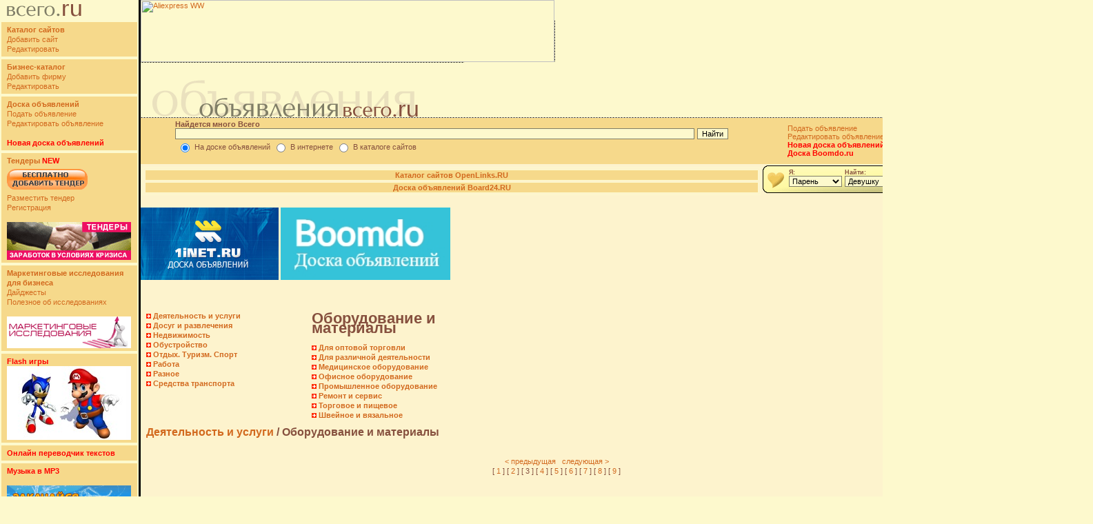

--- FILE ---
content_type: text/html; charset=UTF-8
request_url: http://board.vsego.ru/board.phtml?c=200&page=3
body_size: 6519
content:

<HTML>
<HEAD>
<TITLE>Оборудование и материалы | Доска объявлений Всего.RU</TITLE>
<BASE href='http://board.vsego.ru/'>
<LINK HREF='vsego.css' REL='stylesheet'>
<META HTTP-EQUIV='Content-Type' CONTENT='text/html; charset=UTF-8'>
<meta name="keywords" content="доска, объявления, разместить, срок, фотография, товар, услуга">
<meta name="description" content="Доска объявлений Всего.RU">
<script
    async="async"
    src="//cdn-rtb.sape.ru/rtb-b/js/470/2/105470.js"
    type="text/javascript">
</script>
</HEAD>
<BODY BGCOLOR=#FDF9CD leftmargin='0' topmargin='0' marginwidth='0' marginheight='0'>
<div id="SRTB_501776"></div>
<script>
<!--
function MOver(MySrc,MyColor){ MySrc.bgColor=MyColor; MySrc.style.cursor="hand"; }
function MOut(MySrc,MyColor){ MySrc.style.cursor="auto"; MySrc.bgColor=MyColor; }
//-->
</script>
<DIV align='left'><TABLE BORDER=0 WIDTH=100% CELLPADDING=0 CELLSPACING=0>
		<TR>
		<TD WIDTH=200 VALIGN=TOP>
<table border=0 width=100%>
 <tr><td class='text-l'>
 <img src='http://www.vsego.ru/images/logovsego.gif'>
 </td></tr>
 </table>
 <table border=0 width=100%>
 <tr><td class='text-l' BGCOLOR=#F6D98B>
 <a href="http://www.vsego.ru"><b>Каталог сайтов</b></a><br>
 <a href="http://www.vsego.ru/addurl.phtml">Добавить сайт</a><br>
 <a href="http://www.vsego.ru/change.phtml">Редактировать</a>
 </td></tr>
 </table>
 
 <table border=0 width=100%>
 <tr><td class='text-l' BGCOLOR=#F6D98B>
 <a href="http://yellowpages.vsego.ru"><b>Бизнес-каталог</b></a><br>
 <a href="http://yellowpages.vsego.ru/add.phtml">Добавить фирму</a><br>
 <a href="http://yellowpages.vsego.ru/change.phtml">Редактировать</a>
 </td></tr>
 </table>
 
 
 <table border=0 width=100%>
 <tr><td class='text-l' BGCOLOR=#F6D98B>
 <a href="http://board.vsego.ru"><b>Доска объявлений<b></a><br>
 <a href="http://board.vsego.ru/add.phtml">Подать объявление</a><br>
 <a href="http://board.vsego.ru/change.phtml">Редактировать объявление</a>
 <br><br>
 <noindex><a href="http://boardvsego.ru" target=_blank><FONT color="red"><b>Новая доска объявлений<b></a></FONT></noindex><br>
 </td></tr>
 </table>
 
 
 <table border=0 width=100%>
 <tr><td class='text-l' BGCOLOR=#F6D98B>
 <a href="http://tenders.vsego.ru"><b>Тендеры</b></a> <FONT color="red"><B>NEW</B></FONT><br>
 <a href="http://tenders.vsego.ru/addtender.phtml?h=tenders.vsego.ru" title="Добавить тендер бесплатно"><IMG SRC="http://vsego.ru/images/add_tender.gif" border=0 style="padding-top:5px;padding-bottom:5px"></a><br>
 <a href="http://tenders.vsego.ru/addtender.phtml?h=tenders.vsego.ru">Разместить тендер</a><br>
 <a href="http://tenders.vsego.ru/registerform.php?h=tenders.vsego.ru">Регистрация</a>
 <br><br>
 <a href="http://tenders.vsego.ru" title="Тендеры"><IMG SRC="http://vsego.ru/images/tendersban.gif" border=0></a>
 </td></tr>
 </table>
 
 <table border=0 width=100%>
 <tr><td class='text-l' BGCOLOR=#F6D98B>
 <a href="http://research.vsego.ru"><b>Маркетинговые исследования для бизнеса</b></a> 
 <br>
 <a href="http://research.vsego.ru/digestlist.php">Дайджесты</a>
 <br>
 <a href="http://research.vsego.ru/articlelist.php">Полезное об исследованиях</a>
 <br><br>
 
 <a href="http://research.vsego.ru" title="Маркетинговые исследования для бизнеса"><IMG SRC="http://vsego.ru/images/researchban.gif" border=0></a>
 </td></tr>
 </table>
 
 
 
 <table border=0 width=100%>
 <tr><td class='text-l' BGCOLOR=#F6D98B>
 <a href="http://games.vsego.ru"><font color="red"><b>Flash игры</font></b></a><br>
 <a href="http://games.vsego.ru"><img border="0" src='http://www.vsego.ru/gol-vsego.jpg'></a>
 </table>
 
 <table border=0 width=100%>
 <tr><td class='text-l' BGCOLOR=#F6D98B>
 <a href="go.php?5"><b><font color="red">Онлайн переводчик текстов</font><b></a>
 </td></tr>
 </table>
 
 <table border=0 width=100%>
 <tr><td class='text-l' BGCOLOR=#F6D98B>
 <a href="http://music.vsego.ru" title="Бесплатные MP3 без регистрации. Тексты песен. Аккорды. Видеоклипы онлайн."><font color="red"><b>Музыка в MP3</font></b></a>
 <br><br>
 <a href="http://music.vsego.ru"><img border="0" src='http://www.vsego.ru/images/musicmp.gif'></a>
 </td></tr>
 </table>
 
 <table border=0 width=100%>
 <tr><td class='text-l' BGCOLOR=#F6D98B>
 <a href="http://fun.vsego.ru"><b>Веселые картинки</b></a>
 <br><br>
 <a href="http://fun.vsego.ru"><img border="0" src='http://www.vsego.ru/fun-vsego.jpg'></a>
 </table>
 
 
 <table border=0 width=100%>
 <tr><td class='text-l' BGCOLOR=#F6D98B>
 <a href="http://love-vsego.ru"><b>Знакомства</b></a>
 <br><br>
 <a href="http://love-vsego.ru"><img border="0" src='http://www.vsego.ru/love-vsego.jpg'></a>
 </td></tr>
 </table>
 
 
 <table border=0 width=100%>
 <tr><td class='text-l' BGCOLOR=#F6D98B>
 <a href="http://anekdot.vsego.ru"><b>Анекдоты</b></a>
 </td></tr>
 </table>
 
 <table border=0 width=100%>
 <tr><td class='text-l' BGCOLOR=#F6D98B>
 <a href="http://oboi.vsego.ru" title="Обои для рабочего стола"><font color="red"><b>Обои. Фотографии</font></b></a>
 </table>
 
 <table border=0 width=100%>
 <tr><td class='text-l' BGCOLOR=#F6D98B>
 <a href="http://www.vsego.ru/feedback">Обратная связь</a>
 </table>
 <table border=0 width=100% height=300>
 <tr><td>
 </td></tr>
 
 </table>
 <br>
 <br>
 <center>
  <br>
 <br>
 <!-- left_down -->

<br><br>
<center>


</center>
</TD>
		<TD WIDTH=32 HEIGHT=500 BGCOLOR=#000000 BACKGROUND='images/kl-f.gif'>&nbsp;</TD>
		<TD BGCOLOR=#FDF3CD valign='top'>
		
		<TABLE id='bannerverh' BORDER=0 WIDTH=100% CELLPADDING=0 CELLSPACING=0><TR>		
			<TD HEIGHT=61 BGCOLOR=#FDF9CD><!-- admitad.banner: obe8z9n6py27285daf8616525dc3e8 Aliexpress WW --><a target="_blank" rel="nofollow" href="https://alitems.com/g/obe8z9n6py27285daf8616525dc3e8/?i=4"><img width="600" height="90" border="0" src="https://ad.admitad.com/b/obe8z9n6py27285daf8616525dc3e8/" alt="Aliexpress WW"/></a><!-- /admitad.banner --><IMG SRC="images/line.gif" WIDTH=1 HEIGHT=60><IMG SRC='images/spacer.gif' WIDTH=10><br><IMG SRC="http://www.vsego.ru/images/lineban.gif" WIDTH=469 HEIGHT=1><IMG SRC='images/spacer.gif' WIDTH=10 HEIGHT=1></TD>
		</TR></TABLE>
		
		

<TABLE id='zagolovok' BORDER=0 WIDTH=100% CELLPADDING=0 CELLSPACING=0 BGCOLOR=#FDF9CD><TR>		
	<TD HEIGHT=80 class='l' valign='bottom' BACKGROUND='images/bgzag.gif'>
			<a href='http://board.vsego.ru'><IMG SRC='images/zag_board.gif' border='0'></a><IMG SRC='images/spacer.gif' WIDTH=77></TD></TR></TABLE>


<table id='searchform' border='0' CELLPADDING='0' CELLSPACING='0' width='100%'>
<tr>
<td>

<table border='0' width='100%' bordercolor='#FDF9CD'  CELLPADDING='0' CELLSPACING='0'>
<tr bgcolor=#F6D98B height=30>
<td bordercolor=#000000>
<center>
<form method="get" name="searchform" action="search.phtml">
<table width='90%' border='0'>
<tr>
<td width='90%'>
<b>Найдется много Всего</b>
<input type="text" name="query" value="" size="50" style="width: 100%;">
<table border='0'>
<tr>
<td>
<input class="rsearch" type='radio' name='search' value='1' id='1' checked>
</td><td>
<label for='1'>На доске объявлений</label>
</td>
<td>
<input class="rsearch" type='radio' name='search' value='2' id='2'>
</td><td>
<label for='2'>В интернете</label>
</td>
<td>
<input class="rsearch" type='radio' name='search' value='3' id='3'>
</td><td>
<label for='3'>В каталоге сайтов</label>
</td></tr></table>
</td>
<td width='10%' valign='top'><br>
<input type="submit" value="Найти">
</td>
</tr>
</table>
</td>
<td bordercolor=#000000>
 <a href="http://board.vsego.ru/add.phtml">Подать объявление</a><br>
 <a href="http://board.vsego.ru/change.phtml">Редактировать объявление</a>
<br>
 <noindex><a href="http://boardvsego.ru" target=_blank><FONT color="red"><b>Новая доска объявлений<b></a></FONT><br><a href="http://boomdo.ru" target=_blank><FONT color="red"><b>Доска Boomdo.ru<b></a></noindex>
</td>
</tr>
</form>
</table>


</td>
</tr>
</table>

<center>

<table id='maintext' border='0' CELLPADDING=0 CELLSPACING=0 width='95%'>
<tr><td>

</td>
</tr>
<tr><td valign='top'>

 
 <table border='0' width='100%'>
 <tr height=40><td>
 <table border='1' width='100%' bordercolor='#FDF9CD'>
 <tr bgcolor=#F6D98B>
 <td bordercolor=#000000>
 <center>
 <a href='http://www.openlinks.ru'><b>Каталог сайтов OpenLinks.RU</b></a>
 </td>
 </tr>
 <tr bgcolor=#F6D98B>
 <td bordercolor=#000000>
 <center>
 <a href='http://www.board24.ru'><b>Доска объявлений Board24.RU</b></a>
 </td>
 </tr>
 </table>
 </td>
 <td valign='top' background='images/bgznak.gif' width='300'>
 <form action="http://love-vsego.ru/search.phtml" name="msearch" target="_blank">
 <input type=hidden name="s_ty" value="All">
 
 <table border="0">
 	<tr><td width='30'></td>
 		<td><b><small>Я:</small></b><br><select name="s_i">
 								<option value="N">&nbsp;</option>
 								<option value="M" selected="selected">Парень</option>
 								<option value="F">Девушка</option>
 								<option value="MF">Пара М+Ж</option>
 								<option value="MM">Пара М+М</option>
 								<option value="FF">Пара Ж+Ж</option>
 							</select></td>
 		<td><b><small>Найти:</small></b><br><select name="s_l">
 								<option value="N">&nbsp;</option>
 								<option value="M">Парня</option>
 								<option value="F" selected="selected">Девушку</option>
 								<option value="MF">Пару М+Ж</option>
 								<option value="MM">Пару М+М</option>
 								<option value="FF">Пару Ж+Ж</option>
 							</select></td>
 		<td><br><input type="submit" value="Искать!">
 <input type="hidden" id="search_photo_checkbox" name="s_p" value="checked">
 <input type="hidden" name="s_f" size="3" value="" maxlength=2>
 <input type="hidden" name="s_t" size="3" value="" maxlength=2>
 <input type="hidden" name="s_c" size="3" value="0_0_0">
 		</td>
 	</tr></form>
 	</table>
 </td>
 </tr>
 </table>

<br />
<noindex> <a href="http://1inet.ru" target="_blank"><img src="http://1inet.ru/images/banner.jpg" alt="Доска объявлений 1iNET.RU" border="0" width="200" height="105"></a> <a href="http://boomdo.ru" target="_blank"><img src="images/boomdoru.jpg" alt="Доска объявлений Boomdo" border="0" height="105"></a>
</noindex>
</tr>
<tr>
<td valign='top' class='text-l'>
<br><br>

<div style="width:240px; float:left;">
<p align=left>
<img src="images/st.gif">&nbsp;<a href='board.phtml?c=199'><b>Деятельность и услуги</b></a><br><img src="images/st.gif">&nbsp;<a href='board.phtml?c=231'><b>Досуг и развлечения</b></a><br><img src="images/st.gif">&nbsp;<a href='board.phtml?c=90'><b>Недвижимость</b></a><br><img src="images/st.gif">&nbsp;<a href='board.phtml?c=140'><b>Обустройство</b></a><br><img src="images/st.gif">&nbsp;<a href='board.phtml?c=252'><b>Отдых. Туризм. Спорт</b></a><br><img src="images/st.gif">&nbsp;<a href='board.phtml?c=168'><b>Работа</b></a><br><img src="images/st.gif">&nbsp;<a href='board.phtml?c=256'><b>Разное</b></a><br><img src="images/st.gif">&nbsp;<a href='board.phtml?c=1'><b>Средства транспорта</b></a><br>
</p></div><div style="width:300px; float:left;"><h1>Оборудование и материалы</h1><p align=left><img src="images/st.gif">&nbsp;<a href='board.phtml?c=207'><b>Для оптовой торговли</b></a><br />  <img src="images/st.gif">&nbsp;<a href='board.phtml?c=206'><b>Для различной деятельности</b></a><br />  <img src="images/st.gif">&nbsp;<a href='board.phtml?c=266'><b>Медицинское оборудование</b></a><br />  <img src="images/st.gif">&nbsp;<a href='board.phtml?c=212'><b>Офисное оборудование</b></a><br />  <img src="images/st.gif">&nbsp;<a href='board.phtml?c=211'><b>Промышленное оборудование</b></a><br />  <img src="images/st.gif">&nbsp;<a href='board.phtml?c=210'><b>Ремонт и сервис</b></a><br />  <img src="images/st.gif">&nbsp;<a href='board.phtml?c=209'><b>Торговое и пищевое</b></a><br />  <img src="images/st.gif">&nbsp;<a href='board.phtml?c=208'><b>Швейное и вязальное</b></a><br />  </p></div>

<br><div style="width:100%; clear:left;">
<font size=3><strong><a href='board.phtml?c=199'><b>Деятельность и услуги</b></a> / <b>Оборудование и материалы</b></strong></font></div>
<br><br><div style="width:100%; clear:left;" >
<center><a href='board.phtml?c=200&page=2'><&nbsp;предыдущая</a>&nbsp;&nbsp;&nbsp;<a href='board.phtml?c=200&page=4'>следующая&nbsp;></a><br>[<a href='board.phtml?c=200&page=1'> 1 </a>] [<a href='board.phtml?c=200&page=2'> 2 </a>] [ 3 ] [<a href='board.phtml?c=200&page=4'> 4 </a>] [<a href='board.phtml?c=200&page=5'> 5 </a>] [<a href='board.phtml?c=200&page=6'> 6 </a>] [<a href='board.phtml?c=200&page=7'> 7 </a>] [<a href='board.phtml?c=200&page=8'> 8 </a>] [<a href='board.phtml?c=200&page=9'> 9 </a>] </center><br><br>


<div id="about" class="screen_list" >
    <div class="wrapper">
        <div class="photo"><a href="114851.html"><img border='0' src='/images/boardnopic.jpg'></a><p><a href="114851.html"></p><p>Центраторы для закручивающих голов укупоров</a></p><p>Не важно<br>26 января 2026 в 15:02</p></div><div class="photo"><a href="115385.html"><img border='0' src='/images/boardnopic.jpg'></a><p><a href="115385.html"></p><p>Полный ремкомплект для BF-60.</a></p><p>Не важно<br>26 января 2026 в 15:02</p></div><div class="photo"><a href="117311.html"><img border='0' src='/images/boardnopic.jpg'></a><p><a href="117311.html"></p><p>Прецизионные магнитные головки укупорам.</a></p><p>Не важно<br>26 января 2026 в 15:02</p></div><div class="photo"><a href="116085.html"><img border='0' src='/images/boardnopic.jpg'></a><p><a href="116085.html"></p><p>Сменные конуса к укупорочным головкам.</a></p><p>Не важно<br>25 января 2026 в 20:45</p></div><div class="photo"><a href="99037.html"><img border='0' src='/images/boardnopic.jpg'></a><p><a href="99037.html"></p><p>Новый автомат Этикетировщик ЕСA 07/06.</a></p><p>Не важно<br>23 января 2026 в 01:07</p></div><div class="photo"><a href="95256.html"><img border='0' src='/images/boardnopic.jpg'></a><p><a href="95256.html"></p><p>Центратор (конус) укупорочной головки KHS</a></p><p>Не важно<br>23 января 2026 в 01:07</p></div><div class="photo"><a href="70497.html"><img border='0' src='/images/boardnopic.jpg'></a><p><a href="70497.html"></p><p>Дизельные генераторы ДГ-200С-Т400-1Р.</a></p><p class='price'>950000 Руб</p><p>Ярославль<br>19 января 2026 в 15:57</p></div><div class="photo"><a href="70768.html"><img border='0' src='/images/boardnopic.jpg'></a><p><a href="70768.html"></p><p>AVR EA448 (R438 и R448, R450).</a></p><p class='price'>300000 Руб</p><p>Ярославль<br>19 января 2026 в 15:57</p></div><div class="photo"><a href="65685.html"><img border='0' src='/images/boardnopic.jpg'></a><p><a href="65685.html"></p><p>Запасные части на электрогенераторы.</a></p><p class='price'>300000 Руб</p><p>Ярославль<br>19 января 2026 в 15:57</p></div><div class="photo"><a href="84624.html"><img border='0' src='/images/boardnopic.jpg'></a><p><a href="84624.html"></p><p>Запчасти для сварочных генераторов ГД-4006.</a></p><p class='price'>50000 Руб</p><p>Москва<br>19 января 2026 в 15:57</p></div><div class="photo"><a href="84882.html"><img border='0' src='/images/boardnopic.jpg'></a><p><a href="84882.html"></p><p>Продажа - дизель станции с АВР, цена / качество.</a></p><p class='price'>700000 Руб</p><p>Москва<br>19 января 2026 в 15:57</p></div><div class="photo"><a href="79691.html"><img border='0' src='/images/boardnopic.jpg'></a><p><a href="79691.html"></p><p>Электростанции дизельные АД-30-Т400.</a></p><p class='price'>315360 Руб</p><p>Москва<br>19 января 2026 в 15:57</p></div><div class="photo"><a href="87092.html"><img border='0' src='/images/boardnopic.jpg'></a><p><a href="87092.html"></p><p>Дизель-генераторы контейнерного типа.</a></p><p class='price'>700000 Руб</p><p>Москва<br>19 января 2026 в 15:57</p></div><div class="photo"><a href="69386.html"><img border='0' src='/images/boardnopic.jpg'></a><p><a href="69386.html"></p><p>Запасные части на генераторы ГС-200.</a></p><p class='price'>300000 Руб</p><p>Ярославль<br>15 января 2026 в 10:42</p></div><div class="photo"><a href="79748.html"><img border='0' src='/images/boardnopic.jpg'></a><p><a href="79748.html"></p><p>Автоматика на ДГУ.</a></p><p class='price'>300000 Руб</p><p>Москва<br>11 января 2026 в 14:22</p></div><div class="photo"><a href="95775.html"><img border='0' src='/images/boardnopic.jpg'></a><p><a href="95775.html"></p><p>Блок радиаторов системы охлаждения ДВС.</a></p><p class='price'>100000 Руб</p><p>Новосибирск<br>11 января 2026 в 14:22</p></div><div class="photo"><a href="79720.html"><img border='0' src='/images/boardnopic.jpg'></a><p><a href="79720.html"></p><p>Автоматический регулятор напряжения на дизельгенер</a></p><p class='price'>300000 Руб</p><p>Екатеринбург<br>11 января 2026 в 14:22</p></div><div class="photo"><a href="77178.html"><img border='0' src='/images/boardnopic.jpg'></a><p><a href="77178.html"></p><p>Запчасти на дизельные генераторы с двигателями Doo</a></p><p class='price'>300000 Руб</p><p>Москва<br>10 января 2026 в 18:01</p></div><div class="photo"><a href="95504.html"><img border='0' src='/images/boardnopic.jpg'></a><p><a href="95504.html"></p><p>Электромагнит мотор Россия</a></p><p class='price'>30000 Руб</p><p>Москва<br>10 января 2026 в 18:01</p></div><div class="photo"><a href="88930.html"><img border='0' src='/images/boardnopic.jpg'></a><p><a href="88930.html"></p><p>Промышленные дизель-генераторы 380в изготовление Я</a></p><p class='price'>700000 Руб</p><p>Москва<br>10 января 2026 в 18:01</p></div>
    </div>
</div>
<br><br>
<center><a href='board.phtml?c=200&page=2'><&nbsp;предыдущая</a>&nbsp;&nbsp;&nbsp;<a href='board.phtml?c=200&page=4'>следующая&nbsp;></a><br>[<a href='board.phtml?c=200&page=1'> 1 </a>] [<a href='board.phtml?c=200&page=2'> 2 </a>] [ 3 ] [<a href='board.phtml?c=200&page=4'> 4 </a>] [<a href='board.phtml?c=200&page=5'> 5 </a>] [<a href='board.phtml?c=200&page=6'> 6 </a>] [<a href='board.phtml?c=200&page=7'> 7 </a>] [<a href='board.phtml?c=200&page=8'> 8 </a>] [<a href='board.phtml?c=200&page=9'> 9 </a>] </center>
<br><br>
</div>


</td>
</tr>
<tr>
<td height='200'>

<center>

</center>
<br><br>

</td>
</tr>
<tr>
<td height='50'>
<IMG SRC='images/spacer.gif' WIDTH=600 HEIGHT=1>
</td>
</tr>
</table>

		</TD>
		<TD WIDTH=17 HEIGHT=61 BGCOLOR=#000000>&nbsp;</TD>
		<TD WIDTH=150 HEIGHT=500  BGCOLOR=#F6D98B VALIGN=TOP>


<center>
<table border='0' width='100%'>
<tr><td valign='top'>

<center>
 <table border='0' height=100%>
 <tr>
 <td valign=top>
 <center>
 
 <!-- noindex -->
 <a href="http://board.stroitp.ru/" target="_blank">Строительная доска объявлений</a>
 <br><br><noindex>
 <a href="http://www.ilinks.ru" target="_blank"><img src="http://www.ilinks.ru/images/ilinks.gif" alt="Каталог сайтов iLinks.RU" border="0" width="88" height="31"></a></noindex>
 <!-- noindex2 -->
 <br><br>
 
 </center>
 <br><br>
 <!-- noindex -->
 <center>
 <!-- admitad.banner: dc6xuh1mi027285daf8616525dc3e8 Aliexpress WW -->
 <a target="_blank" rel="nofollow" href="https://alitems.com/g/dc6xuh1mi027285daf8616525dc3e8/?i=4"><img width="160" height="600" border="0" src="https://ad.admitad.com/b/dc6xuh1mi027285daf8616525dc3e8/" alt="Aliexpress WW"/></a>
 <!-- /admitad.banner -->
 
 </td>
 </tr>
 <tr>
 <td valign=bottom height=1800>
 
 
 </td>
 </tr>
 </table>
 <!-- noindex2 -->
<script type="text/javascript">
<!--
var _acic={dataProvider:15};(function(){var e=document.createElement("script");e.type="text/javascript";e.async=true;e.src="https://www2.acint.net/aci.js";var t=document.getElementsByTagName("script")[0];t.parentNode.insertBefore(e,t)})()
//-->
</script>
<br>

<br><br>
</td></tr>
</table>
</TD>
	</TR>
	

		<TR>
		<TD WIDTH=200 VALIGN=TOP>
</TD>
		<TD WIDTH=32 BGCOLOR=#000000 BACKGROUND='images/kl-f.gif'>&nbsp;</TD>
		<TD BGCOLOR=#FDF3CD VALIGN=TOP class='r' align=right><table cellspacing='0' cellpadding='0' border='0' WIDTH=100% HEIGHT=62 >
<tr>
<td BACKGROUND='images/badown.gif' align=right class='r' VALIGN=CENTER>
<IMG SRC='images/lineban.gif' WIDTH=469 HEIGHT=1><br><!--banner vnisu-->
<IMG SRC='images/line.gif'><!-- admitad.banner: 3pl9pni30g27285daf8616525dc3e8 Aliexpress WW --><a target="_blank" rel="nofollow" href="https://alitems.com/g/3pl9pni30g27285daf8616525dc3e8/?i=4"><img width="468" height="60" border="0" src="https://ad.admitad.com/b/3pl9pni30g27285daf8616525dc3e8/" alt="Aliexpress WW"/></a><!-- /admitad.banner -->
</td>
</tr>
</table>
<table border='0' width='100%' cellspacing='0' cellpadding='0'>
<tr>
<td width='70%'>
<noindex><table border=0 cellspacing=0 cellpadding=0><tr><td>
 <!--TopList COUNTER--><a target=_top
 href="http://top.list.ru/jump?from=139559"><script language="JavaScript"><!--
 d=document;a='';a+=';r='+escape(d.referrer)
 js=10//--></script><script language="JavaScript1.1"><!--
 a+=';j='+navigator.javaEnabled()
 js=11//--></script><script language="JavaScript1.2"><!--
 s=screen;a+=';s='+s.width+'*'+s.height
 a+=';d='+(s.colorDepth?s.colorDepth:s.pixelDepth)
 js=12//--></script><script language="JavaScript1.3"><!--
 js=13//--></script><script language="JavaScript"><!--
 d.write('<img src="http://top.list.ru/counter'+
 '?id=139559;t=30;js='+js+a+';rand='+Math.random()+
 '" alt="TopList" '+ 'border=0 height=31 width=88>')
 if(js>11)d.write('<'+'!-- ')//--></script><noscript><img
 src="http://top.list.ru/counter?js=na;id=139559;t=30"
 border=0 height=31 width=88
 alt="TopList"></noscript><script language="JavaScript"><!--
 if(js>11)d.write('--'+'>')//--></script></a><!--TopList COUNTER-->
 
 <!-- Top100 (Kraken) Widget -->
 <span id="top100_widget"></span>
 <!-- END Top100 (Kraken) Widget -->
 
 <!-- Top100 (Kraken) Counter -->
 <script>
     (function (w, d, c) {
     (w[c] = w[c] || []).push(function() {
         var options = {
             project: 6938035,
             element: 'top100_widget',
         };
         try {
             w.top100Counter = new top100(options);
         } catch(e) { }
     });
     var n = d.getElementsByTagName("script")[0],
     s = d.createElement("script"),
     f = function () { n.parentNode.insertBefore(s, n); };
     s.type = "text/javascript";
     s.async = true;
     s.src =
     (d.location.protocol == "https:" ? "https:" : "http:") +
     "//st.top100.ru/top100/top100.js";
 
     if (w.opera == "[object Opera]") {
     d.addEventListener("DOMContentLoaded", f, false);
 } else { f(); }
 })(window, document, "_top100q");
 </script>
 <noscript>
   <img src="//counter.rambler.ru/top100.cnt?pid=6938035" alt="Топ-100" />
 </noscript>
 <!-- END Top100 (Kraken) Counter -->
 
 <!--LiveInternet counter--><script type="text/javascript"><!--
 document.write('<a href="http://www.liveinternet.ru/click" '+
 'target=_blank><img src="http://counter.yadro.ru/hit?t15.6;r'+
 escape(document.referrer)+((typeof(screen)=='undefined')?'':
 ';s'+screen.width+'*'+screen.height+'*'+(screen.colorDepth?
 screen.colorDepth:screen.pixelDepth))+';u'+escape(document.URL)+
 ';'+Math.random()+
 '" alt="" title="LiveInternet: показано число просмотров за 24 часа, посетителей за 24 часа и за сегодн\я" '+
 'border=0 width=88 height=31><\/a>')//--></script><!--/LiveInternet-->
 
 <a href="https://vse.doski.ru/?id=8077" target=_blank><img src="https://vse.doski.ru/top.gif?id=8077" width=88 height=31 border=0 title="Рейтинг досок объявлений и тематических сайтов"></a>
 </td>
 <td>
 
 </td></tr></table></noindex>

</td>
<td width='30%' valign='top'>
<p align='right'><a href='mailto:admin@vsego.ru'><IMG SRC='images/cright.gif' width=205 height=7 border=0 alt='Пишите нам'></a></p>
</td>
</td></tr>
</table>
		

</TD>
<TD WIDTH=17 BGCOLOR=#000000>&nbsp;</TD>
		<TD WIDTH=150 BGCOLOR=#F6D98B VALIGN=TOP>

</TD>
	</TR>	
</TABLE>


</BODY>
</HTML>
